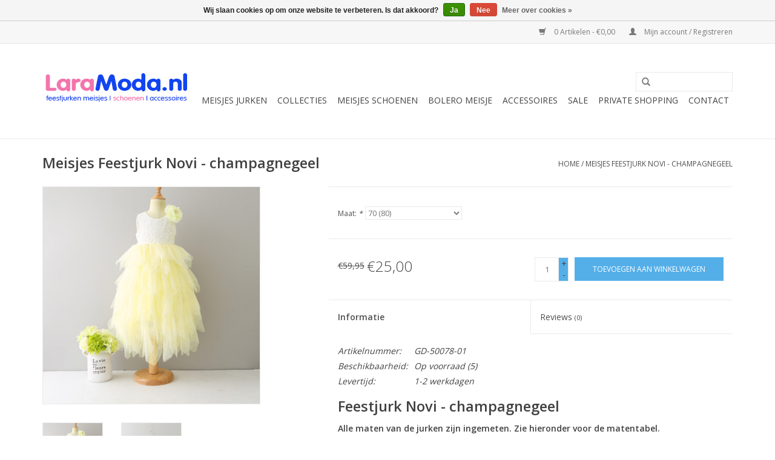

--- FILE ---
content_type: text/html;charset=utf-8
request_url: https://www.laramoda.nl/feestjurk-novi-champagnegeel.html
body_size: 9394
content:
<!DOCTYPE html>
<html lang="nl">
  <head>
    <meta charset="utf-8"/>
<!-- [START] 'blocks/head.rain' -->
<!--

  (c) 2008-2026 Lightspeed Netherlands B.V.
  http://www.lightspeedhq.com
  Generated: 21-01-2026 @ 09:12:07

-->
<link rel="canonical" href="https://www.laramoda.nl/feestjurk-novi-champagnegeel.html"/>
<link rel="alternate" href="https://www.laramoda.nl/index.rss" type="application/rss+xml" title="Nieuwe producten"/>
<link href="https://cdn.webshopapp.com/assets/cookielaw.css?2025-02-20" rel="stylesheet" type="text/css"/>
<meta name="robots" content="noodp,noydir"/>
<meta name="google-site-verification" content="RoqzC51sh6JdcjkTBEe4uJ9IT8m5479NfCG7-iRNp98"/>
<meta property="og:url" content="https://www.laramoda.nl/feestjurk-novi-champagnegeel.html?source=facebook"/>
<meta property="og:site_name" content="LaraModa.nl"/>
<meta property="og:title" content="Bruidsmode Kinderen - Meisjes Feestjurk Novi - champagnegeel"/>
<meta property="og:description" content="Elegante meisjes feestjurk met bloemetjesmotief. Een feestjurk voor iedere gelegenheid. Voor een bruiloft, schoolfeest, verjaardag, communie of galabal."/>
<meta property="og:image" content="https://cdn.webshopapp.com/shops/43477/files/434778104/meisjeskleding-meisjes-feestjurk-novi-champagnegee.jpg"/>
<script>
(function(w,d,s,l,i){w[l]=w[l]||[];w[l].push({'gtm.start':
new Date().getTime(),event:'gtm.js'});var f=d.getElementsByTagName(s)[0],
j=d.createElement(s),dl=l!='dataLayer'?'&l='+l:'';j.async=true;j.src=
'https://www.googletagmanager.com/gtm.js?id='+i+dl;f.parentNode.insertBefore(j,f);
})(window,document,'script','dataLayer','GTM-K2XSJP3');
</script>
<!--[if lt IE 9]>
<script src="https://cdn.webshopapp.com/assets/html5shiv.js?2025-02-20"></script>
<![endif]-->
<!-- [END] 'blocks/head.rain' -->
    <title>Bruidsmode Kinderen - Meisjes Feestjurk Novi - champagnegeel</title>
    <meta name="description" content="Elegante meisjes feestjurk met bloemetjesmotief. Een feestjurk voor iedere gelegenheid. Voor een bruiloft, schoolfeest, verjaardag, communie of galabal." />
    <meta name="keywords" content="galajurken kinderen, 1e communiejurk, kinderbruidskleding, feestjurken meisjes, bruidskleding meisjes, bruidsmeisjes jurkjes, galajurk meisjes, bruidsmode baby, jurk bruidsmeisje, kinderbruidsmode, bloemenmeisje jurk, kinder feestjurk, feestjurk peuter" />
    <meta http-equiv="X-UA-Compatible" content="IE=edge,chrome=1">
    <meta name="viewport" content="width=device-width, initial-scale=1.0">
    <meta name="apple-mobile-web-app-capable" content="yes">
    <meta name="apple-mobile-web-app-status-bar-style" content="black">
    <meta property="fb:app_id" content="966242223397117"/>


    <link rel="shortcut icon" href="https://cdn.webshopapp.com/shops/43477/themes/183070/v/2201104/assets/favicon.ico?20240715152433" type="image/x-icon" />
    <link href='//fonts.googleapis.com/css?family=Open%20Sans:400,300,600&display=swap' rel='stylesheet' type='text/css'>
    <link href='//fonts.googleapis.com/css?family=Open%20Sans:400,300,600&display=swap' rel='stylesheet' type='text/css'>
    <link rel="shortcut icon" href="https://cdn.webshopapp.com/shops/43477/themes/183070/v/2201104/assets/favicon.ico?20240715152433" type="image/x-icon" /> 
    <link rel="stylesheet" href="https://cdn.webshopapp.com/shops/43477/themes/183070/assets/bootstrap.css?20250417113029" />
    <link rel="stylesheet" href="https://cdn.webshopapp.com/shops/43477/themes/183070/assets/style.css?20250417113029" />    
    <link rel="stylesheet" href="https://cdn.webshopapp.com/shops/43477/themes/183070/assets/settings.css?20250417113029" />  
    <link rel="stylesheet" href="https://cdn.webshopapp.com/assets/gui-2-0.css?2025-02-20" />
    <link rel="stylesheet" href="https://cdn.webshopapp.com/assets/gui-responsive-2-0.css?2025-02-20" />   
    <link rel="stylesheet" href="https://cdn.webshopapp.com/shops/43477/themes/183070/assets/custom.css?20250417113029" />
    <link rel="stylesheet" href="https://cdn.jsdelivr.net/npm/lazyframe@2.2.7/dist/lazyframe.min.css" type="text/css" />

    <script src="https://cdn.webshopapp.com/assets/jquery-1-9-1.js?2025-02-20"></script>
    <script src="https://cdn.webshopapp.com/assets/jquery-ui-1-10-1.js?2025-02-20"></script>
   
    <script type="text/javascript" src="https://cdn.webshopapp.com/shops/43477/themes/183070/assets/global.js?20250417113029"></script>

    <script type="text/javascript" src="https://cdn.webshopapp.com/shops/43477/themes/183070/assets/jcarousel.js?20250417113029"></script>
    <script type="text/javascript" src="https://cdn.webshopapp.com/assets/gui.js?2025-02-20"></script>
    <script type="text/javascript" src="https://cdn.webshopapp.com/assets/gui-responsive-2-0.js?2025-02-20"></script>
        
    <!--[if lt IE 9]>
    <link rel="stylesheet" href="https://cdn.webshopapp.com/shops/43477/themes/183070/assets/style-ie.css?20250417113029" />
    <![endif]-->
  </head>
  <body>  
    <header>
      <div class="topnav">
        <div class="container">
                    <div class="right">
            <a href="https://www.laramoda.nl/cart/" title="Winkelwagen" class="cart"> 
              <span class="glyphicon glyphicon-shopping-cart"></span>
              0 Artikelen - €0,00
            </a>
            <a href="https://www.laramoda.nl/account/" title="Mijn account" class="my-account">
              <span class="glyphicon glyphicon-user"></span>
                            Mijn account / Registreren
                          </a>
          </div>
        </div>
      </div>
      <div class="navigation container">
        <div class="align">
          <ul class="burger">
            <img src="https://cdn.webshopapp.com/shops/43477/themes/183070/assets/hamburger.png?20250417113029" width="32" height="32" alt="Menu">
          </ul>
          <div class="vertical logo">
            <a href="https://www.laramoda.nl/" title="Kinderkleding voor Meisjes | Bekijk de website | LaraModa.nl">
              <img src="https://cdn.webshopapp.com/shops/43477/themes/183070/v/2158336/assets/logo.png?20240128110052" alt="Kinderkleding voor Meisjes | Bekijk de website | LaraModa.nl" />
            </a>
          </div>
          <nav class="nonbounce desktop vertical">
            <form action="https://www.laramoda.nl/search/" method="get" id="formSearch">
              <input type="text" name="q" autocomplete="off"  value=""/>
              <span onclick="$('#formSearch').submit();" title="Zoeken" class="glyphicon glyphicon-search"></span>
            </form>            
            <ul>
              <!--
              <li class="item home ">
                <a class="itemLink" href="https://www.laramoda.nl/">Home</a>
              </li>
							-->
                            <li class="item sub">
                <a class="itemLink" href="https://www.laramoda.nl/meisjes-jurken/" title="Meisjes jurken">Meisjes jurken</a>
                                <span class="glyphicon glyphicon-play"></span>
                <ul class="subnav">
                                    <li class="subitem">
                    <a class="subitemLink" href="https://www.laramoda.nl/meisjes-jurken/bruiloften/" title="Bruiloften">Bruiloften</a>
                                      </li>
                                    <li class="subitem">
                    <a class="subitemLink" href="https://www.laramoda.nl/meisjes-jurken/feest-en-gala/" title="Feest en gala">Feest en gala</a>
                                      </li>
                                    <li class="subitem">
                    <a class="subitemLink" href="https://www.laramoda.nl/meisjes-jurken/doop-en-communie/" title="Doop en communie">Doop en communie</a>
                                      </li>
                                  </ul>
                              </li>
                            <li class="item sub">
                <a class="itemLink" href="https://www.laramoda.nl/collecties/" title="collecties">collecties</a>
                                <span class="glyphicon glyphicon-play"></span>
                <ul class="subnav">
                                    <li class="subitem">
                    <a class="subitemLink" href="https://www.laramoda.nl/collecties/bloemenmeisje-jurk/" title="Bloemenmeisje jurk">Bloemenmeisje jurk</a>
                                      </li>
                                    <li class="subitem">
                    <a class="subitemLink" href="https://www.laramoda.nl/collecties/prinsessenjurk/" title="Prinsessenjurk">Prinsessenjurk</a>
                                      </li>
                                    <li class="subitem">
                    <a class="subitemLink" href="https://www.laramoda.nl/collecties/kerst-jurk-meisjes/" title="Kerst jurk meisjes">Kerst jurk meisjes</a>
                                      </li>
                                  </ul>
                              </li>
                            <li class="item sub">
                <a class="itemLink" href="https://www.laramoda.nl/meisjes-schoenen/" title="Meisjes schoenen">Meisjes schoenen</a>
                                <span class="glyphicon glyphicon-play"></span>
                <ul class="subnav">
                                    <li class="subitem">
                    <a class="subitemLink" href="https://www.laramoda.nl/meisjes-schoenen/spaanse-schoentjes/" title="Spaanse schoentjes">Spaanse schoentjes</a>
                                      </li>
                                    <li class="subitem">
                    <a class="subitemLink" href="https://www.laramoda.nl/meisjes-schoenen/ballerinas/" title="Ballerina&#039;s">Ballerina&#039;s</a>
                                      </li>
                                    <li class="subitem">
                    <a class="subitemLink" href="https://www.laramoda.nl/meisjes-schoenen/meisjes-hakken/" title="Meisjes hakken">Meisjes hakken</a>
                                      </li>
                                  </ul>
                              </li>
                            <li class="item">
                <a class="itemLink" href="https://www.laramoda.nl/bolero-meisje/" title="Bolero meisje">Bolero meisje</a>
                              </li>
                            <li class="item sub">
                <a class="itemLink" href="https://www.laramoda.nl/accessoires/" title="Accessoires">Accessoires</a>
                                <span class="glyphicon glyphicon-play"></span>
                <ul class="subnav">
                                    <li class="subitem">
                    <a class="subitemLink" href="https://www.laramoda.nl/accessoires/haaraccessoires-kind/" title="Haaraccessoires kind">Haaraccessoires kind</a>
                                        <ul class="subnav">
                                            <li class="subitem">
                        <a class="subitemLink" href="https://www.laramoda.nl/accessoires/haaraccessoires-kind/tiara-en-diadeem/" title="Tiara en diadeem">Tiara en diadeem</a>
                      </li>
                                            <li class="subitem">
                        <a class="subitemLink" href="https://www.laramoda.nl/accessoires/haaraccessoires-kind/bloemenkrans-haarband/" title="Bloemenkrans haarband">Bloemenkrans haarband</a>
                      </li>
                                            <li class="subitem">
                        <a class="subitemLink" href="https://www.laramoda.nl/accessoires/haaraccessoires-kind/haarspeld/" title="Haarspeld">Haarspeld</a>
                      </li>
                                          </ul>
                                      </li>
                                    <li class="subitem">
                    <a class="subitemLink" href="https://www.laramoda.nl/accessoires/overige-accessoires-kind/" title="Overige accessoires kind">Overige accessoires kind</a>
                                        <ul class="subnav">
                                            <li class="subitem">
                        <a class="subitemLink" href="https://www.laramoda.nl/accessoires/overige-accessoires-kind/riem/" title="Riem">Riem</a>
                      </li>
                                          </ul>
                                      </li>
                                  </ul>
                              </li>
                            <li class="item sub">
                <a class="itemLink" href="https://www.laramoda.nl/sale/" title="SALE ">SALE </a>
                                <span class="glyphicon glyphicon-play"></span>
                <ul class="subnav">
                                    <li class="subitem">
                    <a class="subitemLink" href="https://www.laramoda.nl/sale/meisjes/" title="Meisjes">Meisjes</a>
                                        <ul class="subnav">
                                            <li class="subitem">
                        <a class="subitemLink" href="https://www.laramoda.nl/sale/meisjes/feestjurken/" title="Feestjurken">Feestjurken</a>
                      </li>
                                            <li class="subitem">
                        <a class="subitemLink" href="https://www.laramoda.nl/sale/meisjes/schoenen/" title="Schoenen">Schoenen</a>
                      </li>
                                            <li class="subitem">
                        <a class="subitemLink" href="https://www.laramoda.nl/sale/meisjes/truien-en-vesten/" title="Truien en Vesten">Truien en Vesten</a>
                      </li>
                                            <li class="subitem">
                        <a class="subitemLink" href="https://www.laramoda.nl/sale/meisjes/sweaters-en-sweatvesten/" title="Sweaters en Sweatvesten">Sweaters en Sweatvesten</a>
                      </li>
                                            <li class="subitem">
                        <a class="subitemLink" href="https://www.laramoda.nl/sale/meisjes/jassen/" title="Jassen">Jassen</a>
                      </li>
                                            <li class="subitem">
                        <a class="subitemLink" href="https://www.laramoda.nl/sale/meisjes/pyjama/" title="Pyjama">Pyjama</a>
                      </li>
                                          </ul>
                                      </li>
                                    <li class="subitem">
                    <a class="subitemLink" href="https://www.laramoda.nl/sale/jongens/" title="Jongens">Jongens</a>
                                        <ul class="subnav">
                                            <li class="subitem">
                        <a class="subitemLink" href="https://www.laramoda.nl/sale/jongens/kostuum/" title="Kostuum">Kostuum</a>
                      </li>
                                            <li class="subitem">
                        <a class="subitemLink" href="https://www.laramoda.nl/sale/jongens/schoenen/" title="Schoenen">Schoenen</a>
                      </li>
                                            <li class="subitem">
                        <a class="subitemLink" href="https://www.laramoda.nl/sale/jongens/truien-en-vesten/" title="Truien en Vesten">Truien en Vesten</a>
                      </li>
                                            <li class="subitem">
                        <a class="subitemLink" href="https://www.laramoda.nl/sale/jongens/sweaters-en-sweatvesten/" title="Sweaters en Sweatvesten">Sweaters en Sweatvesten</a>
                      </li>
                                            <li class="subitem">
                        <a class="subitemLink" href="https://www.laramoda.nl/sale/jongens/jassen-en-bodywarmers/" title="Jassen en Bodywarmers">Jassen en Bodywarmers</a>
                      </li>
                                            <li class="subitem">
                        <a class="subitemLink" href="https://www.laramoda.nl/sale/jongens/pyjama/" title="Pyjama">Pyjama</a>
                      </li>
                                          </ul>
                                      </li>
                                    <li class="subitem">
                    <a class="subitemLink" href="https://www.laramoda.nl/sale/baby/" title="Baby">Baby</a>
                                        <ul class="subnav">
                                            <li class="subitem">
                        <a class="subitemLink" href="https://www.laramoda.nl/sale/baby/babypak-jongens/" title="Babypak jongens">Babypak jongens</a>
                      </li>
                                            <li class="subitem">
                        <a class="subitemLink" href="https://www.laramoda.nl/sale/baby/babypak-meisje/" title="Babypak meisje">Babypak meisje</a>
                      </li>
                                          </ul>
                                      </li>
                                    <li class="subitem">
                    <a class="subitemLink" href="https://www.laramoda.nl/sale/kinderdeken/" title="Kinderdeken">Kinderdeken</a>
                                      </li>
                                  </ul>
                              </li>
                            <li class="item">
                <a class="itemLink" href="https://www.laramoda.nl/private-shopping/" title="Private Shopping">Private Shopping</a>
                              </li>
                            <li class="item">
                <a class="itemLink" href="https://www.laramoda.nl/contact/" title="Contact">Contact</a>
                              </li>
                                        </ul>
            <span class="glyphicon glyphicon-remove"></span>  
          </nav>
        </div>
      </div>
    </header>
    
    <div class="wrapper">
      <div class="container content">
                <div itemscope itemtype="http://schema.org/Product">
  <div class="page-title row">
  <meta itemprop="description" content="Elegante meisjes feestjurk met bloemetjesmotief. Een feestjurk voor iedere gelegenheid. Voor een bruiloft, schoolfeest, verjaardag, communie of galabal." />  <div class="col-sm-6 col-md-6">
    <h1 class="product-page" itemprop="name" content="Meisjeskleding Meisjes Feestjurk Novi - champagnegeel">       Meisjes Feestjurk Novi - champagnegeel </h1> 
      </div>
  <div class="col-sm-6 col-md-6 breadcrumbs text-right">
    <a href="https://www.laramoda.nl/" title="Home">Home</a>
    
        / <a href="https://www.laramoda.nl/feestjurk-novi-champagnegeel.html">Meisjes Feestjurk Novi - champagnegeel</a>
      </div>  
</div>
<div class="product-wrap row">
  <div class="product-img col-sm-4 col-md-4">
    <div class="zoombox">
      <div class="images"> 
        <meta itemprop="image" content="https://cdn.webshopapp.com/shops/43477/files/434778104/300x250x2/meisjeskleding-meisjes-feestjurk-novi-champagnegee.jpg" />       
                <a class="zoom first" data-image-id="434778104">             
                                  <img src="https://cdn.webshopapp.com/shops/43477/files/434778104/meisjeskleding-meisjes-feestjurk-novi-champagnegee.jpg" alt="Meisjeskleding Meisjes Feestjurk Novi - champagnegeel">
                              </a> 
                <a class="zoom" data-image-id="434778105">             
                                  <img src="https://cdn.webshopapp.com/shops/43477/files/434778105/meisjeskleding-meisjes-feestjurk-novi-champagnegee.jpg" alt="Meisjeskleding Meisjes Feestjurk Novi - champagnegeel">
                              </a> 
              </div>
      
      <div class="thumbs row">
                <div class="col-xs-3 col-sm-4 col-md-4">
          <a data-image-id="434778104">
                                        <img src="https://cdn.webshopapp.com/shops/43477/files/434778104/156x230x1/meisjeskleding-meisjes-feestjurk-novi-champagnegee.jpg" alt="Meisjeskleding Meisjes Feestjurk Novi - champagnegeel" title="Meisjeskleding Meisjes Feestjurk Novi - champagnegeel"/>
                                    </a>
        </div>
                <div class="col-xs-3 col-sm-4 col-md-4">
          <a data-image-id="434778105">
                                        <img src="https://cdn.webshopapp.com/shops/43477/files/434778105/156x230x1/meisjeskleding-meisjes-feestjurk-novi-champagnegee.jpg" alt="Meisjeskleding Meisjes Feestjurk Novi - champagnegeel" title="Meisjeskleding Meisjes Feestjurk Novi - champagnegeel"/>
                                    </a>
        </div>
              </div>  
    </div>
  </div>
 
  <div itemprop="offers" itemscope itemtype="http://schema.org/Offer" class="product-info col-sm-8 col-md-7 col-md-offset-1"> 
	  
    	<meta itemprop="price" content="25.00" />
    	<meta itemprop="priceCurrency" content="EUR" />
	  
    <meta itemprop="itemCondition" itemtype="http://schema.org/OfferItemCondition" content="http://schema.org/NewCondition"/>
          <meta itemprop="availability" content="http://schema.org/InStock" />
          
    <form action="https://www.laramoda.nl/cart/add/286921499/" id=
        "product_configure_form" method="post">
            <div class="product-option row">
        <div class="col-md-12">
          <input type="hidden" name="bundle_id" id="product_configure_bundle_id" value="">
<div class="product-configure">
  <div class="product-configure-options" aria-label="Select an option of the product. This will reload the page to show the new option." role="region">
    <div class="product-configure-options-option">
      <label for="product_configure_option_1285586">Maat: <em aria-hidden="true">*</em></label>
      <select name="option[1285586]" id="product_configure_option_1285586" onchange="document.getElementById('product_configure_form').action = 'https://www.laramoda.nl/product/options/145354329/'; document.getElementById('product_configure_form').submit();" aria-required="true">
        <option value="5263633" selected="selected">70 (80)</option>
        <option value="5263634">80 (90)</option>
        <option value="5263635">90 (100)</option>
        <option value="5263636">100 (110)</option>
        <option value="5263637">110 (120)</option>
        <option value="5263638">120 (130)</option>
        <option value="5263639">130 (140)</option>
        <option value="5263640">140 (150)</option>
        <option value="5263641">150 (160)</option>
      </select>
      <div class="product-configure-clear"></div>
    </div>
  </div>
</div>

        </div>
      </div>
            <div class="product-price row">
        <div class="price-wrap col-xs-5 col-md-5"> 
                    <span class="old-price">€59,95</span>
                    <span class="price" style="line-height: 30px;">€25,00
             
 
        </div>
        <div class="cart col-xs-7 col-md-7"> 
          <div class="cart">
                        <input type="text" name="quantity" value="1" />
            <div class="change">
              <a href="javascript:;" onclick="updateQuantity('up');" class="up">+</a>
              <a href="javascript:;" onclick="updateQuantity('down');" class="down">-</a>
            </div>
            <a href="javascript:;" onclick="$('#product_configure_form').submit();" class="btn glyphicon glyphicon-shopping-cart" title="Toevoegen aan winkelwagen" >
              <span>Toevoegen aan winkelwagen</span>
            </a>
                      </div>
        </div>
      </div>
    </form>   

    <div class="product-tabs row">
      <div class="tabs">
        <ul>
          <li class="active col-2 information"><a rel="info" href="#">Informatie</a></li>
                    <li class="col-2 reviews"><a rel="reviews" href="#">Reviews <small>(0)</small></a></li>        </ul>
      </div>                    
      <div class="tabsPages">
        <div class="page info active">
          <table class="details">
                      <meta itemprop="mpn" content="GD-50078-01" />                        <tr class="articlenumber">
              <td>Artikelnummer:</td>
              <td>GD-50078-01</td>
            </tr>
                                                 <tr class="availability">
              <td>Beschikbaarheid:</td>
              <td><span class="in-stock">Op voorraad</span>
                                (5)
                              </td>
            </tr>
                                    <tr class="deliverytime">
              <td>Levertijd:</td>
              <td>1-2 werkdagen</td>
            </tr>
                        
          </table>
         
          
                    <div class="clearfix"></div>
          
          <h2>Feestjurk Novi - champagnegeel</h2>
<p><strong>Alle maten van de jurken zijn ingemeten. Zie hieronder voor de matentabel.</strong></p>
<p><strong>Maten Feestjurk Novi:</strong><br />70 (80): (B = 48 cm, T = 44 cm, L = 62 cm)<br />80 (90): (B = 49 cm, T = 45 cm, L = 65 cm)<br />90 (100): (B = 51 cm, T = 47 cm, L = 70 cm)<br />100 (110): (B = 55 cm, T = 50 cm, L = 75 cm)<br />110 (120): (B = 58 cm, T = 52 cm, L = 83 cm)<br />120 (130): (B = 62 cm, T = 54 cm, L = 93 cm)<br />130 (140): (B = 66 cm, T = 57 cm, L = 96 cm)<br />140 (150): (B = 68 cm, T = 59 cm, L = 110 cm)<br />150 (160): (B = 72 cm, T = 62 cm, L = 113 cm)<br />(B = borstomtrek, T = tailleomtrek, L = lengte jurk)</p>
<p>De bloem ter plaatse van de schouder is slechts ter decoratie voor de foto. Deze is dus niet inbegrepen bij de jurk.</p>
<p>Een elegante feestjurkje voor diverse speciale gelegenheden. Het bovenlijfje van deze schattige jurk heeft een bloemetjesmotief. Lengte bij de kuiten. Mooie kwaliteit. Goede pasvorm.<br />Geschikt voor galabal, schoolfeest, kerst, verjaardag, bruiloft, communie, diner op een cruiseschip of gewoon een feest om deze mooie feestjurkje te dragen.</p>
<p>Materiaal: katoen + polyester.</p>
<p><strong>OPMERKING:</strong><br />Bij de keuze van maten staan achter de maten cijfers tussen haakjes, bijv: 90 (100). Deze cijfers tussen haakjes zijn bedoeld voor intern gebruik. Hier hoeft u dus niet op te letten. Als u twijfelt over de maat, bel of mail ons dan even. We kunnen u dan verder helpen.</p>
          
                    
        </div>
        
        <div class="page reviews">
                              
          <div class="bottom">
            <div class="right">
              <a href="https://www.laramoda.nl/account/review/145354329/">Je beoordeling toevoegen</a>
            </div>
            <span>0</span> sterren op basis van <span>0</span> beoordelingen
          </div>          
        </div>
      </div>
    </div>
  </div>
</div>
<div class="product-actions row">
  <div class="social-media col-xs-12 col-md-4">
    <div class="sharethis-inline-share-buttons"></div>
  </div>
  <div class="col-md-7 col-md-offset-1 ">
    <div class="tags-actions row">
      <div class="tags col-md-4">
                                <a href="https://www.laramoda.nl/brands/meisjeskleding/" title="product.brand.title"><h2 itemprop="brand" content="Meisjeskleding">Meisjeskleding</h2></a>
              </div>
      <div class="actions col-md-8 text-right">
        <a href="https://www.laramoda.nl/account/wishlistAdd/145354329/?variant_id=286921499" title="Aan verlanglijst toevoegen">Aan verlanglijst toevoegen</a> / 
        <a href="https://www.laramoda.nl/compare/add/286921499/" title="Toevoegen om te vergelijken">
          Toevoegen om te vergelijken
        </a> / 
                <a href="#" onclick="window.print(); return false;" title="Afdrukken">
          Afdrukken
        </a>
      </div>      
    </div>
  </div>    
</div>

   
  
<div class="products  related row">
  <div class="col-md-12">
    <h3>Gerelateerde producten</h3>
  </div>
    <div class="product col-xs-6 col-sm-3 col-md-3">
  <div class="image-wrap">
    <a href="https://www.laramoda.nl/strass-diadeem-tiara-sd-01.html" title="Haardecoratie Strass Diadeem / Tiara - SD-01">
      
           
                  <img src="https://cdn.webshopapp.com/shops/43477/files/477292460/262x276x1/haardecoratie-strass-diadeem-tiara-sd-01.jpg" width="262" height="276" alt="Haardecoratie Strass Diadeem / Tiara - SD-01" title="Haardecoratie Strass Diadeem / Tiara - SD-01" />
                </a>
    
    <div class="description text-center">
      <a href="https://www.laramoda.nl/strass-diadeem-tiara-sd-01.html" title="Haardecoratie Strass Diadeem / Tiara - SD-01">
                <div class="text">
                    Prachtige Prinsesje Diadeem om een Feestjurkje helemaal af te maken! De Perfecte Accessoire voor een Meisjesjurk. Nikkelvrij stalen Tiara / Kroon voor Meisjes.
                  </div>
      </a>
      <a href="https://www.laramoda.nl/cart/add/45410514/" class="cart">Toevoegen aan winkelwagen</a>
    </div>
  </div>
  
  <div class="info">
    <a href="https://www.laramoda.nl/strass-diadeem-tiara-sd-01.html" title="Haardecoratie Strass Diadeem / Tiara - SD-01" class="title">
        Strass Diadeem / Tiara - SD-01     </a>
    
    <div class="left">      
      
    
    €17,95
          
   </div>
       
   
     </div>
</div>

    <div class="product col-xs-6 col-sm-3 col-md-3">
  <div class="image-wrap">
    <a href="https://www.laramoda.nl/strass-diadeem-tiara-sd-02.html" title="Haardecoratie Strass Diadeem / Tiara - SD-02">
      
           
                  <img src="https://cdn.webshopapp.com/shops/43477/files/429806029/262x276x1/haardecoratie-strass-diadeem-tiara-sd-02.jpg" width="262" height="276" alt="Haardecoratie Strass Diadeem / Tiara - SD-02" title="Haardecoratie Strass Diadeem / Tiara - SD-02" />
                </a>
    
    <div class="description text-center">
      <a href="https://www.laramoda.nl/strass-diadeem-tiara-sd-02.html" title="Haardecoratie Strass Diadeem / Tiara - SD-02">
                <div class="text">
                    Prachtige Prinsesje Diadeem om een Feestjurkje helemaal af te maken! De Perfecte Accessoire voor een Meisjesjurk. Nikkelvrij stalen Tiara / Kroon voor Meisjes.
                  </div>
      </a>
      <a href="https://www.laramoda.nl/cart/add/53233626/" class="cart">Toevoegen aan winkelwagen</a>
    </div>
  </div>
  
  <div class="info">
    <a href="https://www.laramoda.nl/strass-diadeem-tiara-sd-02.html" title="Haardecoratie Strass Diadeem / Tiara - SD-02" class="title">
        Strass Diadeem / Tiara - SD-02     </a>
    
    <div class="left">      
      
    
    €17,95
          
   </div>
       
   
     </div>
</div>

<div class="clearfix visible-xs"></div>
    <div class="product col-xs-6 col-sm-3 col-md-3">
  <div class="image-wrap">
    <a href="https://www.laramoda.nl/strass-diadeem-tiara-sd-18.html" title="Haardecoratie Strass Diadeem / Tiara - SD-18">
      
           
                  <img src="https://cdn.webshopapp.com/shops/43477/files/430229777/262x276x1/haardecoratie-strass-diadeem-tiara-sd-18.jpg" width="262" height="276" alt="Haardecoratie Strass Diadeem / Tiara - SD-18" title="Haardecoratie Strass Diadeem / Tiara - SD-18" />
                </a>
    
    <div class="description text-center">
      <a href="https://www.laramoda.nl/strass-diadeem-tiara-sd-18.html" title="Haardecoratie Strass Diadeem / Tiara - SD-18">
                <div class="text">
                    Prachtige Prinsesje Diadeem om een Feestjurkje helemaal af te maken! De Perfecte Accessoire voor een Meisjesjurk. Nikkelvrij stalen Tiara / Kroon voor Meisjes.
                  </div>
      </a>
      <a href="https://www.laramoda.nl/cart/add/263705987/" class="cart">Toevoegen aan winkelwagen</a>
    </div>
  </div>
  
  <div class="info">
    <a href="https://www.laramoda.nl/strass-diadeem-tiara-sd-18.html" title="Haardecoratie Strass Diadeem / Tiara - SD-18" class="title">
        Strass Diadeem / Tiara - SD-18     </a>
    
    <div class="left">      
      
    
    €15,95
          
   </div>
       
   
     </div>
</div>

    <div class="product col-xs-6 col-sm-3 col-md-3">
  <div class="image-wrap">
    <a href="https://www.laramoda.nl/strass-diadeem-tiara-sd-20.html" title="Haardecoratie Strass Diadeem / Tiara - SD-20">
      
           
                  <img src="https://cdn.webshopapp.com/shops/43477/files/457347788/262x276x1/haardecoratie-strass-diadeem-tiara-sd-20.jpg" width="262" height="276" alt="Haardecoratie Strass Diadeem / Tiara - SD-20" title="Haardecoratie Strass Diadeem / Tiara - SD-20" />
                </a>
    
    <div class="description text-center">
      <a href="https://www.laramoda.nl/strass-diadeem-tiara-sd-20.html" title="Haardecoratie Strass Diadeem / Tiara - SD-20">
                <div class="text">
                    Prachtige prinsesje diadeem om een feestjurkje helemaal af te maken! De perfecte accessoire voor een meisjesjurk. Nikkelvrij stalen tiara / kroon voor meisjes.
                  </div>
      </a>
      <a href="https://www.laramoda.nl/cart/add/300636042/" class="cart">Toevoegen aan winkelwagen</a>
    </div>
  </div>
  
  <div class="info">
    <a href="https://www.laramoda.nl/strass-diadeem-tiara-sd-20.html" title="Haardecoratie Strass Diadeem / Tiara - SD-20" class="title">
        Strass Diadeem / Tiara - SD-20     </a>
    
    <div class="left">      
      
    
    €15,95
          
   </div>
       
   
     </div>
</div>

<div class="clearfix visible-xs"></div>
    <div class="product col-xs-6 col-sm-3 col-md-3">
  <div class="image-wrap">
    <a href="https://www.laramoda.nl/strass-diadeem-tiara-sd-13.html" title="Haardecoratie Strass Diadeem / Tiara - SD-13">
      
           
                  <img src="https://cdn.webshopapp.com/shops/43477/files/430229772/262x276x1/haardecoratie-strass-diadeem-tiara-sd-13.jpg" width="262" height="276" alt="Haardecoratie Strass Diadeem / Tiara - SD-13" title="Haardecoratie Strass Diadeem / Tiara - SD-13" />
                </a>
    
    <div class="description text-center">
      <a href="https://www.laramoda.nl/strass-diadeem-tiara-sd-13.html" title="Haardecoratie Strass Diadeem / Tiara - SD-13">
                <div class="text">
                    Prachtige prinsesje diadeem om een feestjurkje helemaal af te maken! De perfecte accessoire voor een meisjesjurk. Nikkelvrij stalen tiara / kroon voor meisjes.
                  </div>
      </a>
      <a href="https://www.laramoda.nl/cart/add/139840166/" class="cart">Toevoegen aan winkelwagen</a>
    </div>
  </div>
  
  <div class="info">
    <a href="https://www.laramoda.nl/strass-diadeem-tiara-sd-13.html" title="Haardecoratie Strass Diadeem / Tiara - SD-13" class="title">
        Strass Diadeem / Tiara - SD-13     </a>
    
    <div class="left">      
      
    
    €15,95
          
   </div>
       
   
     </div>
</div>

    <div class="product col-xs-6 col-sm-3 col-md-3">
  <div class="image-wrap">
    <a href="https://www.laramoda.nl/strass-diadeem-tiara-sd-10.html" title="Haardecoratie Strass Diadeem / Tiara - SD-10">
      
           
                  <img src="https://cdn.webshopapp.com/shops/43477/files/156354548/262x276x1/haardecoratie-strass-diadeem-tiara-sd-10.jpg" width="262" height="276" alt="Haardecoratie Strass Diadeem / Tiara - SD-10" title="Haardecoratie Strass Diadeem / Tiara - SD-10" />
                </a>
    
    <div class="description text-center">
      <a href="https://www.laramoda.nl/strass-diadeem-tiara-sd-10.html" title="Haardecoratie Strass Diadeem / Tiara - SD-10">
                <div class="text">
                    Prachtige Prinsesje Diadeem om een Feestjurkje helemaal af te maken! De Perfecte Accessoire voor een Meisjesjurk. Nikkelvrij stalen Tiara / Kroon voor Meisjes.
                  </div>
      </a>
      <a href="https://www.laramoda.nl/cart/add/113741420/" class="cart">Toevoegen aan winkelwagen</a>
    </div>
  </div>
  
  <div class="info">
    <a href="https://www.laramoda.nl/strass-diadeem-tiara-sd-10.html" title="Haardecoratie Strass Diadeem / Tiara - SD-10" class="title">
        Strass Diadeem / Tiara - SD-10     </a>
    
    <div class="left">      
      
    
    €15,95
          
   </div>
       
   
     </div>
</div>

<div class="clearfix visible-xs"></div>
    <div class="product col-xs-6 col-sm-3 col-md-3">
  <div class="image-wrap">
    <a href="https://www.laramoda.nl/strass-diadeem-tiara-sd-08.html" title="Haardecoratie Strass Diadeem / Tiara - SD-08">
      
           
                  <img src="https://cdn.webshopapp.com/shops/43477/files/477293403/262x276x1/haardecoratie-strass-diadeem-tiara-sd-08.jpg" width="262" height="276" alt="Haardecoratie Strass Diadeem / Tiara - SD-08" title="Haardecoratie Strass Diadeem / Tiara - SD-08" />
                </a>
    
    <div class="description text-center">
      <a href="https://www.laramoda.nl/strass-diadeem-tiara-sd-08.html" title="Haardecoratie Strass Diadeem / Tiara - SD-08">
                <div class="text">
                    Prachtige Prinsesje Diadeem om een Feestjurkje helemaal af te maken! De Perfecte Accessoire voor een Meisjesjurk. Nikkelvrij stalen Tiara / Kroon voor Meisjes.
                  </div>
      </a>
      <a href="https://www.laramoda.nl/cart/add/94422260/" class="cart">Toevoegen aan winkelwagen</a>
    </div>
  </div>
  
  <div class="info">
    <a href="https://www.laramoda.nl/strass-diadeem-tiara-sd-08.html" title="Haardecoratie Strass Diadeem / Tiara - SD-08" class="title">
        Strass Diadeem / Tiara - SD-08     </a>
    
    <div class="left">      
      
    
    €19,95
          
   </div>
       
   
     </div>
</div>

    <div class="product col-xs-6 col-sm-3 col-md-3">
  <div class="image-wrap">
    <a href="https://www.laramoda.nl/strass-diadeem-tiara-sd-09.html" title="Haardecoratie Strass Diadeem / Tiara - SD-09">
      
           
                  <img src="https://cdn.webshopapp.com/shops/43477/files/430229765/262x276x1/haardecoratie-strass-diadeem-tiara-sd-09.jpg" width="262" height="276" alt="Haardecoratie Strass Diadeem / Tiara - SD-09" title="Haardecoratie Strass Diadeem / Tiara - SD-09" />
                </a>
    
    <div class="description text-center">
      <a href="https://www.laramoda.nl/strass-diadeem-tiara-sd-09.html" title="Haardecoratie Strass Diadeem / Tiara - SD-09">
                <div class="text">
                    Prachtige Prinsesje Diadeem om een Feestjurkje helemaal af te maken! De Perfecte Accessoire voor een Meisjesjurk. Nikkelvrij stalen Tiara / Kroon voor Meisjes.
                  </div>
      </a>
      <a href="https://www.laramoda.nl/cart/add/94422263/" class="cart">Toevoegen aan winkelwagen</a>
    </div>
  </div>
  
  <div class="info">
    <a href="https://www.laramoda.nl/strass-diadeem-tiara-sd-09.html" title="Haardecoratie Strass Diadeem / Tiara - SD-09" class="title">
        Strass Diadeem / Tiara - SD-09     </a>
    
    <div class="left">      
      
    
    €15,95
          
   </div>
       
   
     </div>
</div>

<div class="clearfix visible-xs"></div>
  </div>                  
</div>


<script src="https://cdn.webshopapp.com/shops/43477/themes/183070/assets/jquery-zoom-min.js?20250417113029" type="text/javascript"></script>
<script type="text/javascript">
function updateQuantity(way){
    var quantity = parseInt($('.cart input').val());

    if (way == 'up'){
        if (quantity < 5){
            quantity++;
        } else {
            quantity = 5;
        }
    } else {
        if (quantity > 1){
            quantity--;
        } else {
            quantity = 1;
        }
    }

    $('.cart input').val(quantity);
}
</script>      </div>
      
      <footer>
        <hr class="full-width" />
        <div class="container">
          <div class="social row">
                        <div class="newsletter col-xs-12 col-sm-7 col-md-7">
              <span class="title">Meld je aan voor onze nieuwsbrief:</span>
              <form id="formNewsletter" action="https://www.laramoda.nl/account/newsletter/" method="post">
                <input type="hidden" name="key" value="fa655968c3ae14d6569926520dad0568" />
                <input type="text" name="email" id="formNewsletterEmail" value="" placeholder="E-mail"/>
                <a class="btn glyphicon glyphicon-send" href="#" onclick="$('#formNewsletter').submit(); return false;" title="Abonneer" ><span>Abonneer</span></a>
              </form>
            </div>
                            <div class="social-media col-xs-12 col-md-12  col-sm-5 col-md-5 text-right">
              <a href="https://www.facebook.com/LaraModa.nl" class="social-icon facebook" target="_blank"></a>              <a href="https://www.twitter.com/LaraModaNL" class="social-icon twitter" target="_blank"></a>                            <a href="https://www.pinterest.com/LaraModaNL/" class="social-icon pinterest" target="_blank"></a>              <a href="https://www.youtube.com/channel/UChj6ckixuE4qs30BJNY1xdw" class="social-icon youtube" target="_blank"></a>                            <a href="https://www.instagram.com/laramoda_nl/" class="social-icon instagram" target="_blank" title="Instagram LaraModa.nl"></a>              
            </div>
                      </div>
          <hr class="full-width" />
          <div class="links row">
            <div class="col-xs-12 col-sm-3 col-md-3">
                <label class="collapse" for="_1">
                  <strong>Klantenservice</strong>
                  <span class="glyphicon glyphicon-chevron-down hidden-sm hidden-md hidden-lg"></span></label>
                    <input class="collapse_input hidden-md hidden-lg hidden-sm" id="_1" type="checkbox">
                    <div class="list">
  
                  <ul class="no-underline no-list-style">
                                                <li><a href="https://www.laramoda.nl/service/about/" title="Contact &amp; Openingstijden" >Contact &amp; Openingstijden</a>
                        </li>
                                                <li><a href="https://www.laramoda.nl/service/" title="Contactformulier" >Contactformulier</a>
                        </li>
                                                <li><a href="https://www.laramoda.nl/service/payment-methods/" title="Betaalmethoden" >Betaalmethoden</a>
                        </li>
                                                <li><a href="https://www.laramoda.nl/service/shipping-returns/" title="Verzenden &amp; leveren" >Verzenden &amp; leveren</a>
                        </li>
                                                <li><a href="https://www.laramoda.nl/service/retourneren/" title="Retourneren" >Retourneren</a>
                        </li>
                                                <li><a href="https://www.laramoda.nl/service/matentabel-kinderkleding/" title="Matentabel kinderkleding" >Matentabel kinderkleding</a>
                        </li>
                                                <li><a href="https://www.laramoda.nl/service/matentabel-kinderschoenen/" title="Matentabel kinderschoenen" >Matentabel kinderschoenen</a>
                        </li>
                                                <li><a href="https://www.laramoda.nl/service/general-terms-conditions/" title="Algemene voorwaarden" >Algemene voorwaarden</a>
                        </li>
                                                <li><a href="https://www.laramoda.nl/service/privacy-policy/" title="Privacy Policy" >Privacy Policy</a>
                        </li>
                                                <li><a href="https://www.laramoda.nl/service/disclaimer/" title="Disclaimer" >Disclaimer</a>
                        </li>
                                                <li><a href="https://www.laramoda.nl/sitemap/" title="Sitemap" >Sitemap</a>
                        </li>
                                                <li><a href="https://www.laramoda.nl/service/kinderkleding/" title="Kinderkleding" >Kinderkleding</a>
                        </li>
                                                <li><a href="https://www.laramoda.nl/service/babykleding/" title="Babykleding" >Babykleding</a>
                        </li>
                                                <li><a href="https://www.laramoda.nl/service/meisjeskleding/" title="Meisjeskleding" >Meisjeskleding</a>
                        </li>
                                                <li><a href="https://www.laramoda.nl/service/jongenskleding/" title="Jongenskleding" >Jongenskleding</a>
                        </li>
                                                <li><a href="https://www.laramoda.nl/service/kinderfeestkleding/" title="Kinderfeestkleding" >Kinderfeestkleding</a>
                        </li>
                                                <li><a href="https://www.laramoda.nl/service/linkpartners/" title="Linkpartners" >Linkpartners</a>
                        </li>
                                            </ul>
                  </div> 
             
            </div>     
            <div class="col-xs-12 col-sm-3 col-md-3">
          <label class="collapse" for="_2">
                  <strong>Producten</strong>
                  <span class="glyphicon glyphicon-chevron-down hidden-sm hidden-md hidden-lg"></span></label>
                    <input class="collapse_input hidden-md hidden-lg hidden-sm" id="_2" type="checkbox">
                    <div class="list">
              <ul>
                <li><a href="https://www.laramoda.nl/meisjes-jurken/" title="Meisjes jurken">Meisjes jurken</a></li>
                <li><a href="https://www.laramoda.nl/collection/" title="Alle producten">Alle producten</a></li>
                <li><a href="https://www.laramoda.nl/collection/?sort=newest" title="Nieuwe producten">Nieuwe producten</a></li>
                <li><a href="https://www.laramoda.nl/collection/offers/" title="Aanbiedingen">Aanbiedingen</a></li>
                                                <li><a href="https://www.laramoda.nl/index.rss" title="RSS-feed">RSS-feed</a></li>
              </ul>
            </div>
            </div>
            
            
            <div class="col-xs-12 col-sm-3 col-md-3">
              <label class="collapse" for="_3">
                  <strong>
                                Mijn account
                              </strong>
                  <span class="glyphicon glyphicon-chevron-down hidden-sm hidden-md hidden-lg"></span></label>
                    <input class="collapse_input hidden-md hidden-lg hidden-sm" id="_3" type="checkbox">
                    <div class="list">
            
           
              <ul>
                                <li><a href="https://www.laramoda.nl/account/" title="Registreren">Registreren</a></li>
                                <li><a href="https://www.laramoda.nl/account/orders/" title="Mijn bestellingen">Mijn bestellingen</a></li>
                                <li><a href="https://www.laramoda.nl/account/tickets/" title="Mijn tickets">Mijn tickets</a></li>
                                <li><a href="https://www.laramoda.nl/account/wishlist/" title="Mijn verlanglijst">Mijn verlanglijst</a></li>
                              </ul>
            </div>
            </div>
            <div class="col-xs-12 col-sm-3 col-md-3">
                 <label class="collapse" for="_4">
                  <strong>LaraModa.nl </strong>
                  <span class="glyphicon glyphicon-chevron-down hidden-sm hidden-md hidden-lg"></span></label>
                    <input class="collapse_input hidden-md hidden-lg hidden-sm" id="_4" type="checkbox">
                    <div class="list">
              
              
              
              <span class="contact-description">Koningin Julianalaan 136, 2274 JN Voorburg (ZH)</span>                            <div class="contact">
                <span class="glyphicon glyphicon-earphone"></span>
                <a href="tel:00310703876422">+31 (0)70 38 76 422</a>
              </div>
                                          <div class="contact">
                <span class="glyphicon glyphicon-envelope"></span>
                <a href="/cdn-cgi/l/email-protection#8de4e3ebe2cde1ecffece0e2e9eca3e3e1" title="Email"><span class="__cf_email__" data-cfemail="aec7c0c8c1eec2cfdccfc3c1cacf80c0c2">[email&#160;protected]</span></a>
              </div>
                            </div>
              
                                                        <div class="hallmarks">
                                <a href="http://www.keurmerk.info/Leden-en-Partners/Lid-Details/12941" title="Webshop Keurmerk" target="_blank">
                                    <img src="https://static.webshopapp.com/shops/043477/files/096233651/wsk-ls1-medium.png" alt="Webshop Keurmerk" title="Webshop Keurmerk" />
                                  </a>
                 
              </div>
                          </div>
            <div class="col-xs-12 col-sm-3 col-md-3">
          <label class="collapse" for="_2">
                  <strong>Blogs</strong>
                  <span class="glyphicon glyphicon-chevron-down hidden-sm hidden-md hidden-lg"></span></label>
                    <input class="collapse_input hidden-md hidden-lg hidden-sm" id="_2" type="checkbox">
                    <div class="list">
<ul class="blog-list">
      <li class="blog-item">
      <a href="https://www.laramoda.nl/blogs/meisjes-jurken/" class="blog-title">Meisjes jurken</a>
              <ul class="article-list">
                      <li class="article-item">
              <a href="https://www.laramoda.nl/blogs/meisjes-jurken/welke-stijlen-zijn-er-voor-kinderbruidsmode/" class="article-title">Welke stijlen zijn er voor kinderbruidsmode?</a>
            </li>
                      <li class="article-item">
              <a href="https://www.laramoda.nl/blogs/meisjes-jurken/hoe-kiest-u-de-perfecte-meisjesjurk-voor-een-bruil/" class="article-title">Hoe kiest u de perfecte meisjesjurk voor een bruiloft?</a>
            </li>
                  </ul>
          </li>
  </ul>
            </div>
            </div>
          </div>
          <hr class="full-width" />
        </div>
        <div class="copyright-payment">
          <div class="container">
            <div class="row">
              <div class="copyright col-md-6">
                © Copyright 2026 LaraModa.nl 
                                - Powered by
                                <a href="https://www.lightspeedhq.nl/" title="Lightspeed" target="_blank">Lightspeed</a>
                                                              </div>
              <div class="payments col-md-6 text-right">
                                <a href="https://www.laramoda.nl/service/payment-methods/" title="Betaalmethoden">
                  <img src="https://cdn.webshopapp.com/assets/icon-payment-ideal.png?2025-02-20" alt="iDEAL" />
                </a>
                                <a href="https://www.laramoda.nl/service/payment-methods/" title="Betaalmethoden">
                  <img src="https://cdn.webshopapp.com/assets/icon-payment-mastercard.png?2025-02-20" alt="MasterCard" />
                </a>
                                <a href="https://www.laramoda.nl/service/payment-methods/" title="Betaalmethoden">
                  <img src="https://cdn.webshopapp.com/assets/icon-payment-visa.png?2025-02-20" alt="Visa" />
                </a>
                                <a href="https://www.laramoda.nl/service/payment-methods/" title="Betaalmethoden">
                  <img src="https://cdn.webshopapp.com/assets/icon-payment-maestro.png?2025-02-20" alt="Maestro" />
                </a>
                                <a href="https://www.laramoda.nl/service/payment-methods/" title="Betaalmethoden">
                  <img src="https://cdn.webshopapp.com/assets/icon-payment-mistercash.png?2025-02-20" alt="Bancontact / Mister Cash" />
                </a>
                                <a href="https://www.laramoda.nl/service/payment-methods/" title="Betaalmethoden">
                  <img src="https://cdn.webshopapp.com/assets/icon-payment-belfius.png?2025-02-20" alt="Belfius" />
                </a>
                                <a href="https://www.laramoda.nl/service/payment-methods/" title="Betaalmethoden">
                  <img src="https://cdn.webshopapp.com/assets/icon-payment-kbc.png?2025-02-20" alt="KBC" />
                </a>
                                <a href="https://www.laramoda.nl/service/payment-methods/" title="Betaalmethoden">
                  <img src="https://cdn.webshopapp.com/assets/icon-payment-pin.png?2025-02-20" alt="Pin" />
                </a>
                                <a href="https://www.laramoda.nl/service/payment-methods/" title="Betaalmethoden">
                  <img src="https://cdn.webshopapp.com/assets/icon-payment-cash.png?2025-02-20" alt="Cash" />
                </a>
                                <a href="https://www.laramoda.nl/service/payment-methods/" title="Betaalmethoden">
                  <img src="https://cdn.webshopapp.com/assets/icon-payment-giropay.png?2025-02-20" alt="Giropay" />
                </a>
                                <a href="https://www.laramoda.nl/service/payment-methods/" title="Betaalmethoden">
                  <img src="https://cdn.webshopapp.com/assets/icon-payment-eps.png?2025-02-20" alt="EPS" />
                </a>
                                <a href="https://www.laramoda.nl/service/payment-methods/" title="Betaalmethoden">
                  <img src="https://cdn.webshopapp.com/assets/icon-payment-americanexpress.png?2025-02-20" alt="American Express" />
                </a>
                                <a href="https://www.laramoda.nl/service/payment-methods/" title="Betaalmethoden">
                  <img src="https://cdn.webshopapp.com/assets/icon-payment-cartesbancaires.png?2025-02-20" alt="Cartes Bancaires" />
                </a>
                              </div>
            </div>
          </div>
        </div>
      </footer>
    </div>
    <!-- [START] 'blocks/body.rain' -->
<script data-cfasync="false" src="/cdn-cgi/scripts/5c5dd728/cloudflare-static/email-decode.min.js"></script><script>
(function () {
  var s = document.createElement('script');
  s.type = 'text/javascript';
  s.async = true;
  s.src = 'https://www.laramoda.nl/services/stats/pageview.js?product=145354329&hash=6014';
  ( document.getElementsByTagName('head')[0] || document.getElementsByTagName('body')[0] ).appendChild(s);
})();
</script>
  
<!-- Global site tag (gtag.js) - Google Analytics -->
<script async src="https://www.googletagmanager.com/gtag/js?id=G-JFV299BBML"></script>
<script>
    window.dataLayer = window.dataLayer || [];
    function gtag(){dataLayer.push(arguments);}

        gtag('consent', 'default', {"ad_storage":"denied","ad_user_data":"denied","ad_personalization":"denied","analytics_storage":"denied","region":["AT","BE","BG","CH","GB","HR","CY","CZ","DK","EE","FI","FR","DE","EL","HU","IE","IT","LV","LT","LU","MT","NL","PL","PT","RO","SK","SI","ES","SE","IS","LI","NO","CA-QC"]});
    
    gtag('js', new Date());
    gtag('config', 'G-JFV299BBML', {
        'currency': 'EUR',
                'country': 'NL'
    });

        gtag('event', 'view_item', {"items":[{"item_id":"6150403584509","item_name":"Feestjurk Novi - champagnegeel","currency":"EUR","item_brand":"Meisjeskleding","item_variant":"Maat: 70 (80)","price":25,"quantity":1,"item_category":"Feest en gala","item_category2":"Bruiloften","item_category3":"Meisjes jurken","item_category4":"Bloemenmeisje jurk","item_category5":"Prinsessenjurk"}],"currency":"EUR","value":25});
    </script>
  <meta name="google-site-verification" content="RoqzC51sh6JdcjkTBEe4uJ9IT8m5479NfCG7-iRNp98" />

<!-- Google Tag Manager (noscript) -->
<noscript><iframe src="https://www.googletagmanager.com/ns.html?id=GTM-K2XSJP3"
height="0" width="0" style="display:none;visibility:hidden"></iframe></noscript>
<!-- End Google Tag Manager (noscript) -->
<script>
(function () {
  var s = document.createElement('script');
  s.type = 'text/javascript';
  s.async = true;
  s.src = 'https://app.sendy.nl/embed/api.js';
  ( document.getElementsByTagName('head')[0] || document.getElementsByTagName('body')[0] ).appendChild(s);
})();
</script>
<script>
(function () {
  var s = document.createElement('script');
  s.type = 'text/javascript';
  s.async = true;
  s.src = 'https://app.sendy.nl/embed/lightspeed/connection/f6b00b75-4a42-4524-9179-7eb169f7131f/script.js';
  ( document.getElementsByTagName('head')[0] || document.getElementsByTagName('body')[0] ).appendChild(s);
})();
</script>
  <div class="wsa-cookielaw">
            Wij slaan cookies op om onze website te verbeteren. Is dat akkoord?
      <a href="https://www.laramoda.nl/cookielaw/optIn/" class="wsa-cookielaw-button wsa-cookielaw-button-green" rel="nofollow" title="Ja">Ja</a>
      <a href="https://www.laramoda.nl/cookielaw/optOut/" class="wsa-cookielaw-button wsa-cookielaw-button-red" rel="nofollow" title="Nee">Nee</a>
      <a href="https://www.laramoda.nl/service/privacy-policy/" class="wsa-cookielaw-link" rel="nofollow" title="Meer over cookies">Meer over cookies &raquo;</a>
      </div>
<!-- [END] 'blocks/body.rain' -->
    <script src="https://cdn.jsdelivr.net/npm/lazyframe@2.2.7/dist/lazyframe.min.js"></script>
    <script>
    	lazyframe(".lazyframe");
		</script>
  </body>

</html>

--- FILE ---
content_type: text/javascript;charset=utf-8
request_url: https://www.laramoda.nl/services/stats/pageview.js?product=145354329&hash=6014
body_size: -413
content:
// SEOshop 21-01-2026 09:12:09